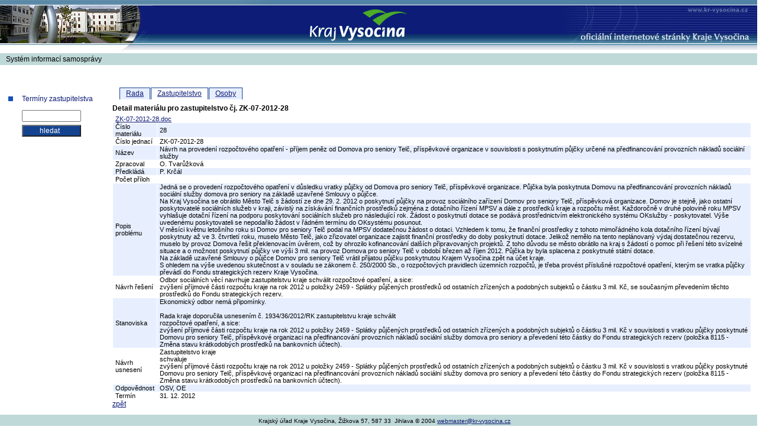

--- FILE ---
content_type: text/html; charset=UTF-8
request_url: https://extranet.kr-vysocina.cz/samosprava/index.php?akce=zastupitelstvo_materialy_detail&id=5134
body_size: 8333
content:





<!DOCTYPE HTML PUBLIC "-//W3C//DTD HTML 4.01 Transitional//EN">
<html><head>
<meta http-equiv="Content-Type" content="text/html; charset=utf-8">
<meta http-equiv="Content-Language" content="cs">
<meta name="copyright" content="Krajský úřad Kraje Vysočina">
<link href="www/kr_vysocina.ico" rel="shortcut Icon">
<title>Kraj Vysočina &ndash; oficiální internetové stránky Kraje Vysočina</title>
<meta name="keywords" content="Kraj Vysočina, krajský úřad, samospráva">
<meta name="description" content="Oficiální internetové stránky Kraje Vysočina. Informace Krajského úřadu Kraje Vysočina, servisní informace pro občany, obce, samosprávu, novináře a organizace kraje. Podklady pro jednání a zápisy ze zasedání zastupitelstva a rady Kraje Vysočina.">
<style type="text/css">
<!--
@import "www/css/hlava.css";
@import "www/css/master.css";
@import "css/samosprava.css";
@import "layout/css.css";
-->
</style>
<SCRIPT SRC="www/css/openfoto.js" LANGUAGE="JavaScript" TYPE="TEXT/JAVASCRIPT"></SCRIPT>
</HEAD>
<BODY>
<div id="hlava">
<DIV id="Layer1"><IMG src="www/css/prazdny.gif" width="1" height="1"></DIV>
	<DIV id="Layer2">
	<DIV id="Layer3"><IMG src="www/css/prazdny.gif" width="1" height="1"></DIV>
	</DIV>	
	<DIV id="Layer4">
		<div id="Layer5" title="sídlo Kraje Vysočina"></DIV>
		<DIV id="Layer6"></DIV>
		<DIV id="Layer7"><a href="http://www.kr-vysocina.cz"><IMG src="www/css/logo.gif" title="Kraj Vysočina - oficiální internetové stránky Kraje Vysočina" alt="Kraj Vysočina - oficiální internetové stránky Kraje Vysočina" width="173" height="64" border="0"></a></DIV>
	</DIV>	
<DIV id="Layer8"><IMG src="www/css/prazdny.gif" width="1" height="1"></DIV>
<DIV id="Layer9"><IMG src="www/css/prazdny.gif" width="1" height="1"></DIV>
<DIV id="Layer10"style="position:absolute; width:100%; height:75px; z-index:1; left: 0px; top: 0px; background-color: #FFFFFF;  border: 0px none #000000"><div align="center"><img src="www/css/logo2.gif" title="Kraj Vysočina - oficiální stránky Kraje Vysočina" alt="Kraj Vysočina - oficiální internetové stránky Kraje Vysočina" width="200" height="64" border="0" vspace="5"></div>
</DIV></div><div id="anotace">Systém informací samosprávy</div>
<DIV id='blok'><DIV id='blok2'><DIV id='vlevo'><b></b><ul><li><a href='index.php?akce=zastupitelstvo_terminy'>Termíny zastupitelstva</a><form action='index.php' method='post'><input type='hidden' name='akce' value='zastupitelstvo_fulltext'><input type='text' name='fulltext' class='login'><br><input type='submit' class='but_login' value='hledat'></form></div><DIV id='telo2'><div id='zalozky'><ul><li><a href='index.php?akce=rada' >Rada</a></li><li><a href='index.php?akce=zastupitelstvo' class='sel'>Zastupitelstvo</a></li><li><a href='https://samosprava.kr-vysocina.cz/osoby' >Osoby</a></li></ul></div><br><br><H3>Detail materiálu pro zastupitelstvo čj. ZK-07-2012-28</H3><table><tr><td colspan='2'><a href='https://extranet.kr-vysocina.cz/samosprava/soubory/zastupitelstvo/materialy/2012/07/ZK-07-2012-28.doc' target='blank'>ZK-07-2012-28.doc</a></td></tr><tr class='suda'><td>Číslo materiálu</td><td>28</td></tr><tr><td>Číslo jednací</td><td>ZK-07-2012-28</td></tr><tr class='suda'><td>Název</td><td>Návrh na provedení rozpočtového opatření - příjem peněz od Domova pro seniory Telč, příspěvkové organizace v souvislosti s poskytnutím půjčky určené na předfinancování provozních nákladů sociální služby</td></tr><tr><td>Zpracoval</td><td> O. Tvarůžková</td></tr><tr class='suda'><td>Předkládá</td><td> P. Krčál</td></tr><tr><td>Počet příloh</td><td></td></tr><tr class='suda'><td>Popis problému</td><td>Jedná se o provedení rozpočtového opatření v důsledku vratky půjčky od Domova pro seniory Telč, příspěvkové organizace. Půjčka byla poskytnuta Domovu na předfinancování provozních nákladů sociální služby domova pro seniory na základě uzavřené Smlouvy o půjčce. <br>Na Kraj Vysočina se obrátilo Město Telč s žádostí ze dne 29. 2. 2012 o poskytnutí půjčky na provoz sociálního zařízení Domov pro seniory Telč, příspěvková organizace. Domov je stejně, jako ostatní poskytovatelé sociálních služeb v kraji, závislý na získávání finančních prostředků zejména z dotačního řízení MPSV a dále z prostředků kraje a rozpočtu měst. Každoročně v druhé polovině roku MPSV vyhlašuje dotační řízení na podporu poskytování sociálních služeb pro následující rok. Žádost o poskytnutí dotace se podává prostřednictvím elektronického systému OKslužby - poskytovatel. Výše uvedenému poskytovateli se nepodařilo žádost v řádném termínu do OKsystému posunout. <br>V měsíci květnu letošního roku si Domov pro seniory Telč podal na MPSV dodatečnou žádost o dotaci. Vzhledem k tomu, že finanční prostředky z tohoto mimořádného kola dotačního řízení bývají poskytnuty až ve 3. čtvrtletí roku, muselo Město Telč, jako zřizovatel organizace zajistit finanční prostředky do doby poskytnutí dotace. Jelikož nemělo na tento neplánovaný výdaj dostatečnou rezervu, muselo by provoz Domova řešit překlenovacím úvěrem, což by ohrozilo kofinancování dalších připravovaných projektů. Z toho důvodu se město obrátilo na kraj s žádostí o pomoc při řešení této svízelné situace a o možnost poskytnutí půjčky ve výši 3 mil. na provoz Domova pro seniory Telč v období březen až říjen 2012. Půjčka by byla splacena z poskytnuté státní dotace.<br>Na základě uzavřené Smlouvy o půjčce Domov pro seniory Telč vrátil přijatou půjčku poskytnutou Krajem Vysočina zpět na účet kraje.<br>S ohledem na výše uvedenou skutečnost a v souladu se zákonem č. 250/2000 Sb., o rozpočtových pravidlech územních rozpočtů, je třeba provést příslušné rozpočtové opatření, kterým se vratka půjčky převádí do Fondu strategických rezerv Kraje Vysočina.</td></tr><tr><td>Návrh řešení </td><td>Odbor sociálních věcí navrhuje zastupitelstvu kraje schválit rozpočtové opatření, a sice:<br>zvýšení příjmové části rozpočtu kraje na rok 2012 u položky 2459 - Splátky půjčených prostředků od ostatních zřízených a podobných subjektů o částku 3 mil. Kč, se současným převedením těchto prostředků do Fondu strategických rezerv.</textarea></td></tr><tr class='suda'><td>Stanoviska</td><td>Ekonomický odbor nemá připomínky.<br><br>Rada kraje doporučila usnesením č. 1934/36/2012/RK zastupitelstvu kraje schválit <br>rozpočtové opatření, a sice:<br>zvýšení příjmové části rozpočtu kraje na rok 2012 u položky 2459 - Splátky půjčených prostředků od ostatních zřízených a podobných subjektů o částku 3 mil. Kč v souvislosti s vratkou půjčky poskytnuté Domovu pro seniory Telč, příspěvkové organizaci na předfinancování provozních nákladů sociální služby domova pro seniory a převedení této částky do Fondu strategických rezerv (položka 8115 - Změna stavu krátkodobých prostředků na bankovních účtech).</textarea></td></tr><tr><td>Návrh usnesení</td><td>Zastupitelstvo kraje<br>schvaluje<br>zvýšení příjmové části rozpočtu kraje na rok 2012 u položky 2459 - Splátky půjčených prostředků od ostatních zřízených a podobných subjektů o částku 3 mil. Kč v souvislosti s vratkou půjčky poskytnuté Domovu pro seniory Telč, příspěvkové organizaci na předfinancování provozních nákladů sociální služby domova pro seniory a převedení této částky do Fondu strategických rezerv (položka 8115 - Změna stavu krátkodobých prostředků na bankovních účtech).</textarea></td></tr><tr class='suda'><td>Odpovědnost</td><td> OSV, OE</td></tr><tr><td>Termín</td><td> 31. 12. 2012</td></tr></table><a href='index.php?akce=zastupitelstvo_materialy&zastupitelstvo=7&rok=2012'>zpět</a></div></div></div>
<DIV id="pata">Krajský úřad Kraje Vysočina, Žižkova 57, 587 33&nbsp;&nbsp;Jihlava © 2004 <a href="mailto:webmaster@kr-vysocina.cz" title="Uvítáme vaše postřehy, připomínky a podněty k našim stránkám!">webmaster@kr-vysocina.cz</a></DIV>
<script src="https://www.google-analytics.com/urchin.js" type="text/javascript">
</script>
<script type="text/javascript">
_uacct = "UA-542807-1";
urchinTracker();
</script>
</body>
</html>


--- FILE ---
content_type: text/css
request_url: https://extranet.kr-vysocina.cz/samosprava/www/css/hlava.css
body_size: 2196
content:
a.lpata:link, a.lpata:visited, a.lpata:active {
	color: #000000;
	font-weight: normal;
	text-decoration: underline;
}

a:hover{
	color: #0D1C76;
}
html{
	margin: 0px;
	padding: 0px;
}
body {
	background-color: #FFFFFF;
	color: #000000;
	font-family: Arial, "Arial CE", Helvetica, "Helvetica CE", sans-serif;
   font-size: .75em;
	margin: 0px;
	padding: 0px;
}
div#hlava {
	background-position: center;
	background-repeat: no-repeat;
	border: 0px solid #000000;
	height: 90px;
	margin: 0px;
	padding: 0px;
}
div#anotace {
	background-color: #BFD8D8;
	margin-bottom: 10px;
	padding:  3px 0 3px 10px;
}

div#layer1 {
	background-color: #5282A5;
	background-image: url(lista.gif);
	background-position: left;
	background-repeat: no-repeat;
	color: #000000;
	height: 8px;
	position: absolute;
}

div#layer1, div#layer2, div#layer3, div#layer8, div#layer9 {
	margin: 0;
	padding: 0;
	width: 100%;
	font-size: 1px;
	line-height: 1px;
}

div#layer10 {
	visibility: hidden;
}

div#layer2 {
	background-image: url(stin.jpg);
	background-repeat: repeat-x;
	height: 11px;
	position: absolute;
	top: 74px;
}

div#layer3 {
	background-image: url(roh.jpg);
	background-repeat: no-repeat;
	height: 11px;
}

div#layer4 {
	background-image: url(back.gif);
	height: 64px;
	overflow: hidden;
	position: relative;
	top: 9px;
}

div#layer5 {
	background-image: url(foto.jpg);
	float: left;
	height: 64px;
	padding: 0px;
	width: 258px;
}

div#layer6 {
	background-image: url(text.jpg);
	float: right;
	height: 64px;
	margin: 0px;
	padding: 0px;
	width: 327px;
}

div#layer7 {
	height: 64px;
	margin: 0px;
	padding: 0px;
	text-align: center;
}

div#layer8{
	background-color: #FFFFFF;
	border: 0px solid #000000;
	display: block;
	height: 1px;
	left: 0px;
	margin: 0px;
	padding: 0px;
	position: absolute;
	top: 8px;
	width: 100%;
}

div#layer9 {
	background-color: #FFFFFF;
	border: 0px solid #000000;
	display: block;
	height: 1px;
	left: 0px;
	margin: 0px;
	padding: 0px;
	position: absolute;
	top: 73px;
	width: 100%;
}
.kod{
	width: 450px;
	text-align: left;
}
#pata{background:#BFD8D8;color:#000000;display:block;float:left;margin:10px 0;text-align:center;width:100%;clear:both;font-size:.9em;padding:0.5em 0em}


--- FILE ---
content_type: text/css
request_url: https://extranet.kr-vysocina.cz/samosprava/www/css/master.css
body_size: 2870
content:
a:link, a:visited, a:active {
	color: #0D1C76;
	text-decoration: underline;
}

a:hover {
	text-decoration: underline;
}


#blok {
	/*background-image: url(back2_.gif);*/
	background-repeat: repeat-y;
	margin: 0px;
	margin-top: 25px;
	padding: 0px;
	border: 0px solid #FFffff;
}

#blok2 {
	/*background-image: url(back2_.gif);*/
	background-position: right;
	background-repeat: repeat-y;
	margin: 0px;
	padding: 0px;
	border: 0px solid #ffffff;
}


#pata {
	clear: both;
	font-size: 0.85em;
	padding: 0.5em 1em;
	text-align: center;
}

#pata li {
	display: inline;
	margin-right: 1em;
}

#pata ul {
	list-style-type: none;
	margin: 0px;
	padding: 0px;
}

#telo {
	line-height: 125%;
	margin: 10px 170px 0 170px;
	padding: 0px;
	padding-top: 1em;
	border: 0px solid #228B22;
}
#telo2 {
	line-height: 125%;
	margin: 10px 10px 0 190px;
	padding-top: 1em;
}
#telo3 {
	line-height: 125%;
	margin: 10px 180px 0 10px;
	padding-top: 1em;
}
#vlevo {
	float: left;
	margin: 0px;
	padding: 10px 5px 5px 10px;
	width: 160px;
	border: 0px solid #00008B;
}

#vlevo ul {
	list-style-image: url(odrmodB.gif);
	margin-left: 17px;
	padding: 0 0 0 10px;
}

#vlevo ul li {
	margin: 0px;
}

#vpravo {
	float: right;
	margin: 0px;
	padding: 5px 5px 0px 0px;
	width: 160px;
	border: 0px solid #FFA500;
}

form {
	margin: 7px 0;
	padding: 0em;
}

h1, h2, h3 {
	font-size: 180%;
	font-weight: bold;
	line-height: 1em;
	margin: 10px 0 5px;
	margin-top: 0px;
	padding-top: 0em;
	text-align: left;
}

h2 {
	font-size: 150%;
}

h3, h4, h5, h6 {
	font-size: 100%;
}

hr {
	color: #4DAC26;
}

img.foto {
	margin: 5px;
	padding: 0px;
}

input {
	font-size: 1em;
	margin-top: 5px;
	padding-left: 4px;
	width: 150px;
}

input.but{
	background-color: #144390;
	color: #FFFFFF;
	padding-left: 0px;
}

input.but2{
	background-color: #E7EFFF;
	color: #0D1C76;
	padding-left: 0px;
}

li.ora{
	list-style-image: url(odroraB.gif);
}

li.zel{
	list-style-image: url(odrzelB.gif);
}

p {
	margin: 7px 0;
	padding: 0em;
}

span.popisek{
	font-size: 0.85em;
	padding-left: 1em;
}

table{
	border: 1px solid #E7EFFF;
	border-collapse: collapse;
	font-size: 0.9em;
}

td{
	border: 1px solid #FFFFFF;
	border-collapse: collapse;
	margin: 0px;
	padding: 0 4px;
	text-align: left;
}

th{
	background-color: #104194;
	border: 1px solid #FFFFFF;
	color: #FFFFFF;
	line-height: 150%;
	padding: 0 4px;
}

tr.suda{
	background-color: #E7EFFF;
}

ul {
	list-style-image: url(odrmodB.gif);
}

.titzlu {
	background-color: #FAEEAB;
	line-height: 175%;
	margin-bottom: 5px;
}

#odsaz {
	clear: both;
	font-size: 1px;
	height: 1px;	
}

#vlevo ul li a, #vpravo ul li a {
	display: block;
	font-size: 1em;
	text-decoration: none;
	width: 135px;
}

#vlevo ul li a:hover, #vpravo ul li a:hover {
	text-decoration: underline;
}

input.hledat{
	width: 74px;
}


--- FILE ---
content_type: text/css
request_url: https://extranet.kr-vysocina.cz/samosprava/css/samosprava.css
body_size: 200
content:
input.login {
	font-size: 1em;
	margin-top: 5px;
	padding-left: 4px;
	width: 100px;
}

input.but_login{
	background-color: #144390;
	color: #FFFFFF;
	padding-left: 0px;
	width: 100px;
}

input.ch {
	font-size: 1em;
	margin-top: 5px;
	padding-left: 4px;
	width: 20px;

}
textarea.a
{
  width: 450px;
  height: 200px;
}



--- FILE ---
content_type: text/css
request_url: https://extranet.kr-vysocina.cz/samosprava/layout/css.css
body_size: 2089
content:
#zalozky{
margin: 0;
padding: 0 0 0 12px;
position: absolute;
 top: 148px;
 left: 190px;
}

#zalozky UL
{
list-style: none;
margin: 0;
padding: 0;
border: none;
}

#zalozky LI
{
display: block;
margin: 0 1px 0 0;
padding: 0;
float: left;
width: auto;
}

#zalozky A
{
color: #0D1C76;
display: block;
width: auto;
text-decoration: underline;
background: #E7EFFF;
margin: 0;
padding: 2px 10px;
border-left: 1px solid #144390;
border-top: 1px solid #144390;
border-right: 1px solid #144390;
}
#zalozky a.sel{
	background-color: White;
}
#zalozky A:hover {
	background-color: #144390;
	color: White;
}
#zalozky A.sel:hover {
	background-color: White;
	color: #0D1C76;
}
#zalozky2{
margin: 0;
padding: 0 0 0 12px;
 position: absolute;
 top: 168px;
 left: 190px;
}

#zalozky2 UL
{
list-style: none;
margin: 0;
padding: 0;
border: none;
}

#zalozky2 LI
{
display: block;
margin: 1px 1px 0 0;
padding: 0;
float: left;
width: auto;
}

#zalozky2 A
{
color: Black;
display: block;
width: auto;
text-decoration: underline;
background: #E4F4DB;
margin: 0;
padding: 2px 10px;
border-left: 1px solid #4dac26;
border-top: 1px solid #4dac26;
border-right: 1px solid #4dac26;
}
#zalozky2 a.sel{
	background-color: White;
}
#zalozky2 A:hover {
	background-color: #4dac26;
	color: White;
}
#zalozky2 A.sel:hover {
	background-color: White;
	color: #0D1C76;
}
#telo2{
	/*background-color: #FAFAD2;*/
}
#zalozky3{
margin: 0;
padding: 0 0 0 12px;
/* Lysa 7.4.2010
 position: absolute;
 top: 188px;
 left: 190px;*/
}

#zalozky3 UL
{
list-style: none;
margin: 0;
padding: 0;
border: none;
}

#zalozky3 LI
{
display: block;
margin: 1px 1px 0 0;
padding: 0;
float: left;
width: auto;
}

#zalozky3 A
{
	color: Black;
	display: block;
	width: auto;
	text-decoration: underline;
	background: #ECECEC;
	margin: 0;
	padding: 2px 10px;
	border-left: 1px solid Black;
	border-top: 1px solid Black;
	border-right: 1px solid Black;
}
#zalozky3 a.sel{
	background-color: White;
}
#zalozky3 A:hover {
	background-color: Black;
	color: White;
}
#zalozky3 A.sel:hover {
	background-color: White;
	color: #0D1C76;
}



--- FILE ---
content_type: application/javascript
request_url: https://extranet.kr-vysocina.cz/samosprava/www/css/openfoto.js
body_size: 1070
content:
function openfoto(img,vyska,sirka,alt) { 
vyska2=vyska+20
sirka2=sirka+20
okno=window.open('','','toolbar=no,location=no,status=yes,menubar=no,scrollbars=no,resizable=yes,width='+vyska2+',height='+sirka2)
okno.document.write("<HTML><HEAD><TITLE>Kraj Vyso�ina &ndash; ofici�ln� str�nky krajsk�ho ��adu</TITLE><META http-equiv='Content-Type' content='text/html;charset=windows-1250'><LINK rel='stylesheet' href='http://extranet.kr-vysocina.cz/www/css/foto.css' type='text/css'></HEAD><BODY><table><tr><td>")
okno.document.write("<img src='")
okno.document.write(img)
okno.document.write(".jpg' width='")
okno.document.write(vyska)
okno.document.write("' height='")
okno.document.write(sirka)
okno.document.write("' alt='")
okno.document.write(alt)
okno.document.write("' title='")
okno.document.write(alt)
okno.document.write("'>")
okno.document.write("</td></tr></table>")
okno.document.write("<SPAN class='end' id='end'><A href='javascript:;'><IMG src='http://extranet.kr-vysocina.cz/www/css/end.gif' width='66' height='75' usemap='#end' border='0'></A><MAP name='end'><AREA shape='circle' coords='31,39,29' onClick='window.close()' alt='zav��t okno'></MAP></SPAN></BODY></HTML>")
okno.focus()
}